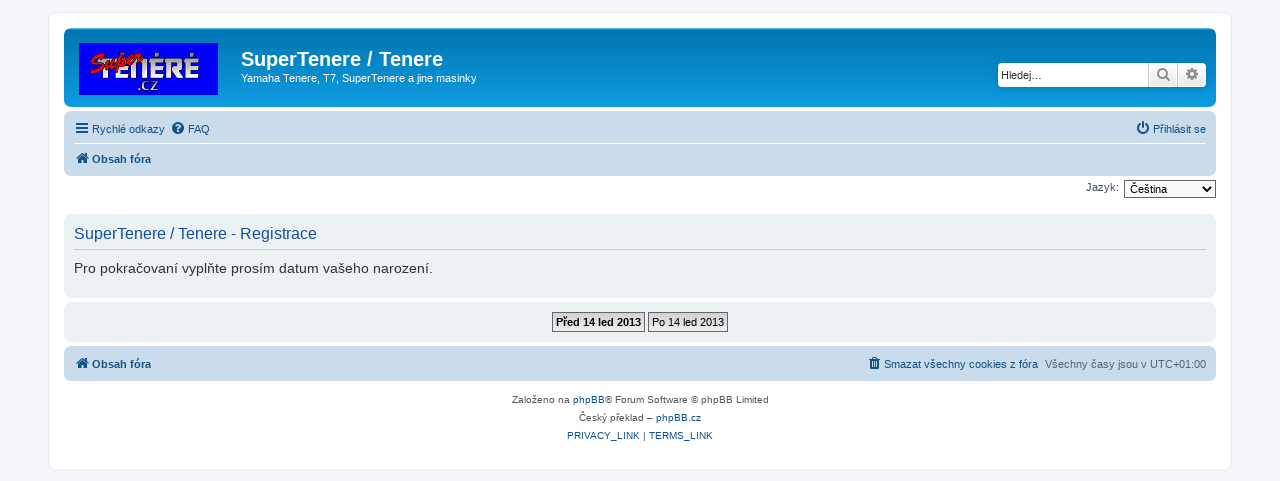

--- FILE ---
content_type: image/svg+xml
request_url: https://www.supertenere.cz/forum/styles/prosilver/theme/images/site_logo.svg
body_size: 7610
content:
<svg id="Vrstva_1" data-name="Vrstva 1" xmlns="http://www.w3.org/2000/svg" xmlns:xlink="http://www.w3.org/1999/xlink" viewBox="0 0 248 93"><title>1site_logo</title><image width="248" height="93" xlink:href="[data-uri]"/></svg>